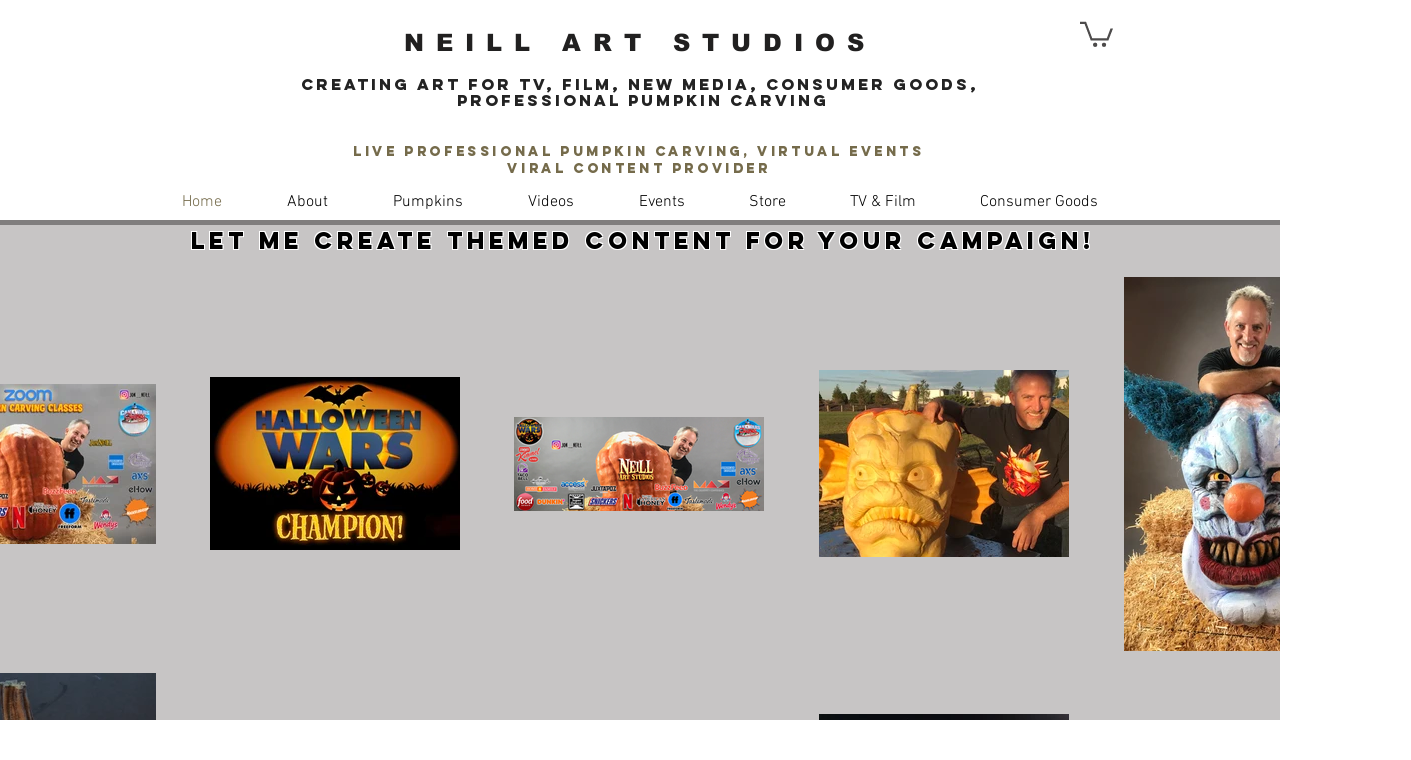

--- FILE ---
content_type: text/html; charset=utf-8
request_url: https://accounts.google.com/o/oauth2/postmessageRelay?parent=https%3A%2F%2Fstatic.parastorage.com&jsh=m%3B%2F_%2Fscs%2Fabc-static%2F_%2Fjs%2Fk%3Dgapi.lb.en.2kN9-TZiXrM.O%2Fd%3D1%2Frs%3DAHpOoo_B4hu0FeWRuWHfxnZ3V0WubwN7Qw%2Fm%3D__features__
body_size: 160
content:
<!DOCTYPE html><html><head><title></title><meta http-equiv="content-type" content="text/html; charset=utf-8"><meta http-equiv="X-UA-Compatible" content="IE=edge"><meta name="viewport" content="width=device-width, initial-scale=1, minimum-scale=1, maximum-scale=1, user-scalable=0"><script src='https://ssl.gstatic.com/accounts/o/2580342461-postmessagerelay.js' nonce="kcHO6N1Y6m48TqsrjfpwUA"></script></head><body><script type="text/javascript" src="https://apis.google.com/js/rpc:shindig_random.js?onload=init" nonce="kcHO6N1Y6m48TqsrjfpwUA"></script></body></html>

--- FILE ---
content_type: text/html; charset=utf-8
request_url: https://www.google.com/recaptcha/api2/aframe
body_size: 266
content:
<!DOCTYPE HTML><html><head><meta http-equiv="content-type" content="text/html; charset=UTF-8"></head><body><script nonce="arrfOEcA47cJ7p3jy5BXYg">/** Anti-fraud and anti-abuse applications only. See google.com/recaptcha */ try{var clients={'sodar':'https://pagead2.googlesyndication.com/pagead/sodar?'};window.addEventListener("message",function(a){try{if(a.source===window.parent){var b=JSON.parse(a.data);var c=clients[b['id']];if(c){var d=document.createElement('img');d.src=c+b['params']+'&rc='+(localStorage.getItem("rc::a")?sessionStorage.getItem("rc::b"):"");window.document.body.appendChild(d);sessionStorage.setItem("rc::e",parseInt(sessionStorage.getItem("rc::e")||0)+1);localStorage.setItem("rc::h",'1768847179993');}}}catch(b){}});window.parent.postMessage("_grecaptcha_ready", "*");}catch(b){}</script></body></html>